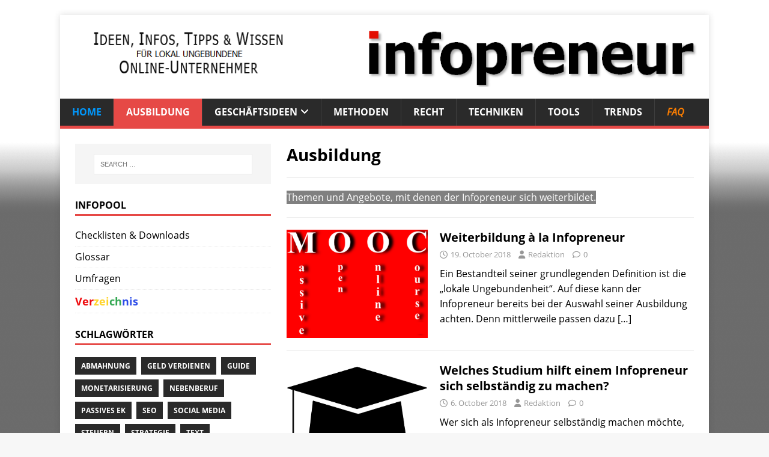

--- FILE ---
content_type: text/html; charset=UTF-8
request_url: https://www.infopreneur.de/thema/ausbildung
body_size: 10323
content:
<!DOCTYPE html>
<html class="no-js" lang="de-DE">
<head><style>img.lazy{min-height:1px}</style><link href="https://www.infopreneur.de/wp-content/plugins/w3-total-cache/pub/js/lazyload.min.js" as="script">
<meta charset="UTF-8">
<meta name="viewport" content="width=device-width, initial-scale=1.0">
<link rel="profile" href="http://gmpg.org/xfn/11" />
<meta name='robots' content='index, follow, max-image-preview:large, max-snippet:-1, max-video-preview:-1' />

	<!-- This site is optimized with the Yoast SEO plugin v26.4 - https://yoast.com/wordpress/plugins/seo/ -->
	<title>Ausbildung Archive &#8211; infopreneur</title>
	<meta name="description" content="Themen und Angebote, mit denen sich der Infopreneur weiterbildet." />
	<link rel="canonical" href="https://www.infopreneur.de/thema/ausbildung" />
	<meta property="og:locale" content="de_DE" />
	<meta property="og:type" content="article" />
	<meta property="og:title" content="Ausbildung Archive &#8211; infopreneur" />
	<meta property="og:description" content="Themen und Angebote, mit denen sich der Infopreneur weiterbildet." />
	<meta property="og:url" content="https://www.infopreneur.de/thema/ausbildung" />
	<meta property="og:site_name" content="infopreneur" />
	<meta name="twitter:card" content="summary_large_image" />
	<script type="application/ld+json" class="yoast-schema-graph">{"@context":"https://schema.org","@graph":[{"@type":"CollectionPage","@id":"https://www.infopreneur.de/thema/ausbildung","url":"https://www.infopreneur.de/thema/ausbildung","name":"Ausbildung Archive &#8211; infopreneur","isPartOf":{"@id":"https://www.infopreneur.de/#website"},"primaryImageOfPage":{"@id":"https://www.infopreneur.de/thema/ausbildung#primaryimage"},"image":{"@id":"https://www.infopreneur.de/thema/ausbildung#primaryimage"},"thumbnailUrl":"https://www.infopreneur.de/wp-content/uploads/mooc.png","description":"Themen und Angebote, mit denen sich der Infopreneur weiterbildet.","breadcrumb":{"@id":"https://www.infopreneur.de/thema/ausbildung#breadcrumb"},"inLanguage":"de-DE"},{"@type":"ImageObject","inLanguage":"de-DE","@id":"https://www.infopreneur.de/thema/ausbildung#primaryimage","url":"https://www.infopreneur.de/wp-content/uploads/mooc.png","contentUrl":"https://www.infopreneur.de/wp-content/uploads/mooc.png","width":321,"height":245,"caption":"mooc"},{"@type":"BreadcrumbList","@id":"https://www.infopreneur.de/thema/ausbildung#breadcrumb","itemListElement":[{"@type":"ListItem","position":1,"name":"Home","item":"https://www.infopreneur.de/"},{"@type":"ListItem","position":2,"name":"Ausbildung"}]},{"@type":"WebSite","@id":"https://www.infopreneur.de/#website","url":"https://www.infopreneur.de/","name":"infopreneur","description":"Ideen, Infos, Tipps &amp; Wissen für lokal ungebundene Online-Unternehmer","publisher":{"@id":"https://www.infopreneur.de/#/schema/person/bf48536ee35eab78e953341457a5f904"},"potentialAction":[{"@type":"SearchAction","target":{"@type":"EntryPoint","urlTemplate":"https://www.infopreneur.de/?s={search_term_string}"},"query-input":{"@type":"PropertyValueSpecification","valueRequired":true,"valueName":"search_term_string"}}],"inLanguage":"de-DE"},{"@type":["Person","Organization"],"@id":"https://www.infopreneur.de/#/schema/person/bf48536ee35eab78e953341457a5f904","name":"Redaktion","image":{"@type":"ImageObject","inLanguage":"de-DE","@id":"https://www.infopreneur.de/#/schema/person/image/","url":"https://www.infopreneur.de/wp-content/uploads/iplulogo.png","contentUrl":"https://www.infopreneur.de/wp-content/uploads/iplulogo.png","width":1079,"height":103,"caption":"Redaktion"},"logo":{"@id":"https://www.infopreneur.de/#/schema/person/image/"}}]}</script>
	<!-- / Yoast SEO plugin. -->


<link rel='dns-prefetch' href='//code.responsivevoice.org' />
<link rel="alternate" type="application/rss+xml" title="infopreneur &raquo; Feed" href="https://www.infopreneur.de/feed" />
<link rel="alternate" type="application/rss+xml" title="infopreneur &raquo; Comments Feed" href="https://www.infopreneur.de/comments/feed" />
<link rel="alternate" type="application/rss+xml" title="infopreneur &raquo; Ausbildung Category Feed" href="https://www.infopreneur.de/thema/ausbildung/feed" />
<style id='wp-img-auto-sizes-contain-inline-css' type='text/css'>
img:is([sizes=auto i],[sizes^="auto," i]){contain-intrinsic-size:3000px 1500px}
/*# sourceURL=wp-img-auto-sizes-contain-inline-css */
</style>
<link rel='stylesheet' id='q-a-plus-css' href='https://www.infopreneur.de/wp-content/plugins/q-and-a/css/q-a-plus.css?ver=1.0.6.2' type='text/css' media='screen' />
<style id='wp-block-library-inline-css' type='text/css'>
:root{--wp-block-synced-color:#7a00df;--wp-block-synced-color--rgb:122,0,223;--wp-bound-block-color:var(--wp-block-synced-color);--wp-editor-canvas-background:#ddd;--wp-admin-theme-color:#007cba;--wp-admin-theme-color--rgb:0,124,186;--wp-admin-theme-color-darker-10:#006ba1;--wp-admin-theme-color-darker-10--rgb:0,107,160.5;--wp-admin-theme-color-darker-20:#005a87;--wp-admin-theme-color-darker-20--rgb:0,90,135;--wp-admin-border-width-focus:2px}@media (min-resolution:192dpi){:root{--wp-admin-border-width-focus:1.5px}}.wp-element-button{cursor:pointer}:root .has-very-light-gray-background-color{background-color:#eee}:root .has-very-dark-gray-background-color{background-color:#313131}:root .has-very-light-gray-color{color:#eee}:root .has-very-dark-gray-color{color:#313131}:root .has-vivid-green-cyan-to-vivid-cyan-blue-gradient-background{background:linear-gradient(135deg,#00d084,#0693e3)}:root .has-purple-crush-gradient-background{background:linear-gradient(135deg,#34e2e4,#4721fb 50%,#ab1dfe)}:root .has-hazy-dawn-gradient-background{background:linear-gradient(135deg,#faaca8,#dad0ec)}:root .has-subdued-olive-gradient-background{background:linear-gradient(135deg,#fafae1,#67a671)}:root .has-atomic-cream-gradient-background{background:linear-gradient(135deg,#fdd79a,#004a59)}:root .has-nightshade-gradient-background{background:linear-gradient(135deg,#330968,#31cdcf)}:root .has-midnight-gradient-background{background:linear-gradient(135deg,#020381,#2874fc)}:root{--wp--preset--font-size--normal:16px;--wp--preset--font-size--huge:42px}.has-regular-font-size{font-size:1em}.has-larger-font-size{font-size:2.625em}.has-normal-font-size{font-size:var(--wp--preset--font-size--normal)}.has-huge-font-size{font-size:var(--wp--preset--font-size--huge)}.has-text-align-center{text-align:center}.has-text-align-left{text-align:left}.has-text-align-right{text-align:right}.has-fit-text{white-space:nowrap!important}#end-resizable-editor-section{display:none}.aligncenter{clear:both}.items-justified-left{justify-content:flex-start}.items-justified-center{justify-content:center}.items-justified-right{justify-content:flex-end}.items-justified-space-between{justify-content:space-between}.screen-reader-text{border:0;clip-path:inset(50%);height:1px;margin:-1px;overflow:hidden;padding:0;position:absolute;width:1px;word-wrap:normal!important}.screen-reader-text:focus{background-color:#ddd;clip-path:none;color:#444;display:block;font-size:1em;height:auto;left:5px;line-height:normal;padding:15px 23px 14px;text-decoration:none;top:5px;width:auto;z-index:100000}html :where(.has-border-color){border-style:solid}html :where([style*=border-top-color]){border-top-style:solid}html :where([style*=border-right-color]){border-right-style:solid}html :where([style*=border-bottom-color]){border-bottom-style:solid}html :where([style*=border-left-color]){border-left-style:solid}html :where([style*=border-width]){border-style:solid}html :where([style*=border-top-width]){border-top-style:solid}html :where([style*=border-right-width]){border-right-style:solid}html :where([style*=border-bottom-width]){border-bottom-style:solid}html :where([style*=border-left-width]){border-left-style:solid}html :where(img[class*=wp-image-]){height:auto;max-width:100%}:where(figure){margin:0 0 1em}html :where(.is-position-sticky){--wp-admin--admin-bar--position-offset:var(--wp-admin--admin-bar--height,0px)}@media screen and (max-width:600px){html :where(.is-position-sticky){--wp-admin--admin-bar--position-offset:0px}}

/*# sourceURL=wp-block-library-inline-css */
</style><style id='global-styles-inline-css' type='text/css'>
:root{--wp--preset--aspect-ratio--square: 1;--wp--preset--aspect-ratio--4-3: 4/3;--wp--preset--aspect-ratio--3-4: 3/4;--wp--preset--aspect-ratio--3-2: 3/2;--wp--preset--aspect-ratio--2-3: 2/3;--wp--preset--aspect-ratio--16-9: 16/9;--wp--preset--aspect-ratio--9-16: 9/16;--wp--preset--color--black: #000000;--wp--preset--color--cyan-bluish-gray: #abb8c3;--wp--preset--color--white: #ffffff;--wp--preset--color--pale-pink: #f78da7;--wp--preset--color--vivid-red: #cf2e2e;--wp--preset--color--luminous-vivid-orange: #ff6900;--wp--preset--color--luminous-vivid-amber: #fcb900;--wp--preset--color--light-green-cyan: #7bdcb5;--wp--preset--color--vivid-green-cyan: #00d084;--wp--preset--color--pale-cyan-blue: #8ed1fc;--wp--preset--color--vivid-cyan-blue: #0693e3;--wp--preset--color--vivid-purple: #9b51e0;--wp--preset--gradient--vivid-cyan-blue-to-vivid-purple: linear-gradient(135deg,rgb(6,147,227) 0%,rgb(155,81,224) 100%);--wp--preset--gradient--light-green-cyan-to-vivid-green-cyan: linear-gradient(135deg,rgb(122,220,180) 0%,rgb(0,208,130) 100%);--wp--preset--gradient--luminous-vivid-amber-to-luminous-vivid-orange: linear-gradient(135deg,rgb(252,185,0) 0%,rgb(255,105,0) 100%);--wp--preset--gradient--luminous-vivid-orange-to-vivid-red: linear-gradient(135deg,rgb(255,105,0) 0%,rgb(207,46,46) 100%);--wp--preset--gradient--very-light-gray-to-cyan-bluish-gray: linear-gradient(135deg,rgb(238,238,238) 0%,rgb(169,184,195) 100%);--wp--preset--gradient--cool-to-warm-spectrum: linear-gradient(135deg,rgb(74,234,220) 0%,rgb(151,120,209) 20%,rgb(207,42,186) 40%,rgb(238,44,130) 60%,rgb(251,105,98) 80%,rgb(254,248,76) 100%);--wp--preset--gradient--blush-light-purple: linear-gradient(135deg,rgb(255,206,236) 0%,rgb(152,150,240) 100%);--wp--preset--gradient--blush-bordeaux: linear-gradient(135deg,rgb(254,205,165) 0%,rgb(254,45,45) 50%,rgb(107,0,62) 100%);--wp--preset--gradient--luminous-dusk: linear-gradient(135deg,rgb(255,203,112) 0%,rgb(199,81,192) 50%,rgb(65,88,208) 100%);--wp--preset--gradient--pale-ocean: linear-gradient(135deg,rgb(255,245,203) 0%,rgb(182,227,212) 50%,rgb(51,167,181) 100%);--wp--preset--gradient--electric-grass: linear-gradient(135deg,rgb(202,248,128) 0%,rgb(113,206,126) 100%);--wp--preset--gradient--midnight: linear-gradient(135deg,rgb(2,3,129) 0%,rgb(40,116,252) 100%);--wp--preset--font-size--small: 13px;--wp--preset--font-size--medium: 20px;--wp--preset--font-size--large: 36px;--wp--preset--font-size--x-large: 42px;--wp--preset--spacing--20: 0.44rem;--wp--preset--spacing--30: 0.67rem;--wp--preset--spacing--40: 1rem;--wp--preset--spacing--50: 1.5rem;--wp--preset--spacing--60: 2.25rem;--wp--preset--spacing--70: 3.38rem;--wp--preset--spacing--80: 5.06rem;--wp--preset--shadow--natural: 6px 6px 9px rgba(0, 0, 0, 0.2);--wp--preset--shadow--deep: 12px 12px 50px rgba(0, 0, 0, 0.4);--wp--preset--shadow--sharp: 6px 6px 0px rgba(0, 0, 0, 0.2);--wp--preset--shadow--outlined: 6px 6px 0px -3px rgb(255, 255, 255), 6px 6px rgb(0, 0, 0);--wp--preset--shadow--crisp: 6px 6px 0px rgb(0, 0, 0);}:where(.is-layout-flex){gap: 0.5em;}:where(.is-layout-grid){gap: 0.5em;}body .is-layout-flex{display: flex;}.is-layout-flex{flex-wrap: wrap;align-items: center;}.is-layout-flex > :is(*, div){margin: 0;}body .is-layout-grid{display: grid;}.is-layout-grid > :is(*, div){margin: 0;}:where(.wp-block-columns.is-layout-flex){gap: 2em;}:where(.wp-block-columns.is-layout-grid){gap: 2em;}:where(.wp-block-post-template.is-layout-flex){gap: 1.25em;}:where(.wp-block-post-template.is-layout-grid){gap: 1.25em;}.has-black-color{color: var(--wp--preset--color--black) !important;}.has-cyan-bluish-gray-color{color: var(--wp--preset--color--cyan-bluish-gray) !important;}.has-white-color{color: var(--wp--preset--color--white) !important;}.has-pale-pink-color{color: var(--wp--preset--color--pale-pink) !important;}.has-vivid-red-color{color: var(--wp--preset--color--vivid-red) !important;}.has-luminous-vivid-orange-color{color: var(--wp--preset--color--luminous-vivid-orange) !important;}.has-luminous-vivid-amber-color{color: var(--wp--preset--color--luminous-vivid-amber) !important;}.has-light-green-cyan-color{color: var(--wp--preset--color--light-green-cyan) !important;}.has-vivid-green-cyan-color{color: var(--wp--preset--color--vivid-green-cyan) !important;}.has-pale-cyan-blue-color{color: var(--wp--preset--color--pale-cyan-blue) !important;}.has-vivid-cyan-blue-color{color: var(--wp--preset--color--vivid-cyan-blue) !important;}.has-vivid-purple-color{color: var(--wp--preset--color--vivid-purple) !important;}.has-black-background-color{background-color: var(--wp--preset--color--black) !important;}.has-cyan-bluish-gray-background-color{background-color: var(--wp--preset--color--cyan-bluish-gray) !important;}.has-white-background-color{background-color: var(--wp--preset--color--white) !important;}.has-pale-pink-background-color{background-color: var(--wp--preset--color--pale-pink) !important;}.has-vivid-red-background-color{background-color: var(--wp--preset--color--vivid-red) !important;}.has-luminous-vivid-orange-background-color{background-color: var(--wp--preset--color--luminous-vivid-orange) !important;}.has-luminous-vivid-amber-background-color{background-color: var(--wp--preset--color--luminous-vivid-amber) !important;}.has-light-green-cyan-background-color{background-color: var(--wp--preset--color--light-green-cyan) !important;}.has-vivid-green-cyan-background-color{background-color: var(--wp--preset--color--vivid-green-cyan) !important;}.has-pale-cyan-blue-background-color{background-color: var(--wp--preset--color--pale-cyan-blue) !important;}.has-vivid-cyan-blue-background-color{background-color: var(--wp--preset--color--vivid-cyan-blue) !important;}.has-vivid-purple-background-color{background-color: var(--wp--preset--color--vivid-purple) !important;}.has-black-border-color{border-color: var(--wp--preset--color--black) !important;}.has-cyan-bluish-gray-border-color{border-color: var(--wp--preset--color--cyan-bluish-gray) !important;}.has-white-border-color{border-color: var(--wp--preset--color--white) !important;}.has-pale-pink-border-color{border-color: var(--wp--preset--color--pale-pink) !important;}.has-vivid-red-border-color{border-color: var(--wp--preset--color--vivid-red) !important;}.has-luminous-vivid-orange-border-color{border-color: var(--wp--preset--color--luminous-vivid-orange) !important;}.has-luminous-vivid-amber-border-color{border-color: var(--wp--preset--color--luminous-vivid-amber) !important;}.has-light-green-cyan-border-color{border-color: var(--wp--preset--color--light-green-cyan) !important;}.has-vivid-green-cyan-border-color{border-color: var(--wp--preset--color--vivid-green-cyan) !important;}.has-pale-cyan-blue-border-color{border-color: var(--wp--preset--color--pale-cyan-blue) !important;}.has-vivid-cyan-blue-border-color{border-color: var(--wp--preset--color--vivid-cyan-blue) !important;}.has-vivid-purple-border-color{border-color: var(--wp--preset--color--vivid-purple) !important;}.has-vivid-cyan-blue-to-vivid-purple-gradient-background{background: var(--wp--preset--gradient--vivid-cyan-blue-to-vivid-purple) !important;}.has-light-green-cyan-to-vivid-green-cyan-gradient-background{background: var(--wp--preset--gradient--light-green-cyan-to-vivid-green-cyan) !important;}.has-luminous-vivid-amber-to-luminous-vivid-orange-gradient-background{background: var(--wp--preset--gradient--luminous-vivid-amber-to-luminous-vivid-orange) !important;}.has-luminous-vivid-orange-to-vivid-red-gradient-background{background: var(--wp--preset--gradient--luminous-vivid-orange-to-vivid-red) !important;}.has-very-light-gray-to-cyan-bluish-gray-gradient-background{background: var(--wp--preset--gradient--very-light-gray-to-cyan-bluish-gray) !important;}.has-cool-to-warm-spectrum-gradient-background{background: var(--wp--preset--gradient--cool-to-warm-spectrum) !important;}.has-blush-light-purple-gradient-background{background: var(--wp--preset--gradient--blush-light-purple) !important;}.has-blush-bordeaux-gradient-background{background: var(--wp--preset--gradient--blush-bordeaux) !important;}.has-luminous-dusk-gradient-background{background: var(--wp--preset--gradient--luminous-dusk) !important;}.has-pale-ocean-gradient-background{background: var(--wp--preset--gradient--pale-ocean) !important;}.has-electric-grass-gradient-background{background: var(--wp--preset--gradient--electric-grass) !important;}.has-midnight-gradient-background{background: var(--wp--preset--gradient--midnight) !important;}.has-small-font-size{font-size: var(--wp--preset--font-size--small) !important;}.has-medium-font-size{font-size: var(--wp--preset--font-size--medium) !important;}.has-large-font-size{font-size: var(--wp--preset--font-size--large) !important;}.has-x-large-font-size{font-size: var(--wp--preset--font-size--x-large) !important;}
/*# sourceURL=global-styles-inline-css */
</style>

<style id='classic-theme-styles-inline-css' type='text/css'>
/*! This file is auto-generated */
.wp-block-button__link{color:#fff;background-color:#32373c;border-radius:9999px;box-shadow:none;text-decoration:none;padding:calc(.667em + 2px) calc(1.333em + 2px);font-size:1.125em}.wp-block-file__button{background:#32373c;color:#fff;text-decoration:none}
/*# sourceURL=/wp-includes/css/classic-themes.min.css */
</style>
<link rel='stylesheet' id='contact-form-7-css' href='https://www.infopreneur.de/wp-content/plugins/contact-form-7/includes/css/styles.css?ver=6.1.3' type='text/css' media='all' />
<link rel='stylesheet' id='rv-style-css' href='https://www.infopreneur.de/wp-content/plugins/responsivevoice-text-to-speech/includes/css/responsivevoice.css?ver=6.9' type='text/css' media='all' />
<link rel='stylesheet' id='wp-polls-css' href='https://www.infopreneur.de/wp-content/plugins/wp-polls/polls-css.css?ver=2.77.3' type='text/css' media='all' />
<style id='wp-polls-inline-css' type='text/css'>
.wp-polls .pollbar {
	margin: 1px;
	font-size: 6px;
	line-height: 8px;
	height: 8px;
	background-image: url('https://www.infopreneur.de/wp-content/plugins/wp-polls/images/default/pollbg.gif');
	border: 1px solid #c8c8c8;
}

/*# sourceURL=wp-polls-inline-css */
</style>
<link rel='stylesheet' id='parent-stylesheet-css' href='https://www.infopreneur.de/wp-content/themes/mh-magazine-lite/style.css?ver=6.9' type='text/css' media='all' />
<link rel='stylesheet' id='child-stylesheet-css' href='https://www.infopreneur.de/wp-content/themes/mh-magazine-lite-child/style.css?ver=6.9' type='text/css' media='all' />

<link rel='stylesheet' id='mh-magazine-lite-css' href='https://www.infopreneur.de/wp-content/themes/mh-magazine-lite-child/style.css?ver=2.10.0' type='text/css' media='all' />
<link rel='stylesheet' id='mh-font-awesome-css' href='https://www.infopreneur.de/wp-content/themes/mh-magazine-lite/includes/font-awesome.min.css' type='text/css' media='all' />
<link rel='stylesheet' id='wpgdprc-front-css-css' href='https://www.infopreneur.de/wp-content/plugins/wp-gdpr-compliance/Assets/css/front.css?ver=1682181403' type='text/css' media='all' />
<style id='wpgdprc-front-css-inline-css' type='text/css'>
:root{--wp-gdpr--bar--background-color: #000000;--wp-gdpr--bar--color: #ffffff;--wp-gdpr--button--background-color: #000000;--wp-gdpr--button--background-color--darken: #000000;--wp-gdpr--button--color: #ffffff;}
/*# sourceURL=wpgdprc-front-css-inline-css */
</style>
<script type="text/javascript" src="https://www.infopreneur.de/wp-includes/js/jquery/jquery.min.js?ver=3.7.1" id="jquery-core-js"></script>
<script type="text/javascript" src="https://www.infopreneur.de/wp-includes/js/jquery/jquery-migrate.min.js?ver=3.4.1" id="jquery-migrate-js"></script>
<script type="text/javascript" src="https://code.responsivevoice.org/responsivevoice.js" id="responsive-voice-js"></script>
<script type="text/javascript" id="mh-scripts-js-extra">
/* <![CDATA[ */
var mh_magazine = {"text":{"toggle_menu":"Men\u00fc umschalten"}};
//# sourceURL=mh-scripts-js-extra
/* ]]> */
</script>
<script type="text/javascript" src="https://www.infopreneur.de/wp-content/themes/mh-magazine-lite/js/scripts.js?ver=2.10.0" id="mh-scripts-js"></script>
<script type="text/javascript" id="wpgdprc-front-js-js-extra">
/* <![CDATA[ */
var wpgdprcFront = {"ajaxUrl":"https://www.infopreneur.de/wp-admin/admin-ajax.php","ajaxNonce":"4083f22c64","ajaxArg":"security","pluginPrefix":"wpgdprc","blogId":"1","isMultiSite":"","locale":"de_DE","showSignUpModal":"","showFormModal":"","cookieName":"wpgdprc-consent","consentVersion":"","path":"/","prefix":"wpgdprc"};
//# sourceURL=wpgdprc-front-js-js-extra
/* ]]> */
</script>
<script type="text/javascript" src="https://www.infopreneur.de/wp-content/plugins/wp-gdpr-compliance/Assets/js/front.min.js?ver=1682181403" id="wpgdprc-front-js-js"></script>
<link rel="https://api.w.org/" href="https://www.infopreneur.de/wp-json/" /><link rel="alternate" title="JSON" type="application/json" href="https://www.infopreneur.de/wp-json/wp/v2/categories/30" /><link rel="EditURI" type="application/rsd+xml" title="RSD" href="https://www.infopreneur.de/xmlrpc.php?rsd" />
<meta name="generator" content="WordPress 6.9" />
<!-- Q & A -->
		<noscript><link rel="stylesheet" type="text/css" href="https://www.infopreneur.de/wp-content/plugins/q-and-a/css/q-a-plus-noscript.css?ver=1.0.6.2" /></noscript><!-- Q & A --><!--[if lt IE 9]>
<script src="https://www.infopreneur.de/wp-content/themes/mh-magazine-lite/js/css3-mediaqueries.js"></script>
<![endif]-->
<!-- All in one Favicon 4.8 --><link rel="shortcut icon" href="https://www.infopreneur.de/wp-content/uploads/www.infopreneur.de_-1.gif" />
<link rel="icon" href="https://www.infopreneur.de/wp-content/uploads/www.infopreneur.de_-2.gif" type="image/gif"/>
<link rel="icon" href="https://www.infopreneur.de/wp-content/uploads/www.infopreneur.de_-3.gif" type="image/png"/>
<link rel="apple-touch-icon" href="https://www.infopreneur.de/wp-content/uploads/www.infopreneur.de_-4.gif" />
<style type="text/css" id="custom-background-css">
body.custom-background { background-image: url("https://www.infopreneur.de/wp-content/uploads/2012/01/background1.png"); background-position: left top; background-size: contain; background-repeat: repeat; background-attachment: fixed; }
</style>
	<link rel="icon" href="https://www.infopreneur.de/wp-content/uploads/2015/08/ip.gif" sizes="32x32" />
<link rel="icon" href="https://www.infopreneur.de/wp-content/uploads/2015/08/ip.gif" sizes="192x192" />
<link rel="apple-touch-icon" href="https://www.infopreneur.de/wp-content/uploads/2015/08/ip.gif" />
<meta name="msapplication-TileImage" content="https://www.infopreneur.de/wp-content/uploads/2015/08/ip.gif" />
		<style type="text/css" id="wp-custom-css">
			/*
Füge deinen eigenen CSS-Code nach diesem Kommentar hinter dem abschließenden Schrägstrich ein. 

Klicke auf das Hilfe-Symbol oben, um mehr zu erfahren.
*/
/* open-sans-regular - latin */
@font-face {
  font-family: 'Open Sans';
  font-style: normal;
  font-weight: 400;
  src: url('../fonts/open-sans-v15-latin-regular.eot'); /* IE9 Compat Modes */
  src: local('Open Sans Regular'), local('OpenSans-Regular'),
       url('../fonts/open-sans-v15-latin-regular.eot?#iefix') format('embedded-opentype'), /* IE6-IE8 */
       url('../fonts/open-sans-v15-latin-regular.woff2') format('woff2'), /* Super Modern Browsers */
       url('../fonts/open-sans-v15-latin-regular.woff') format('woff'), /* Modern Browsers */
       url('../fonts/open-sans-v15-latin-regular.ttf') format('truetype'), /* Safari, Android, iOS */
       url('../fonts/open-sans-v15-latin-regular.svg#OpenSans') format('svg'); /* Legacy iOS */
}
/* open-sans-italic - latin */
@font-face {
  font-family: 'Open Sans';
  font-style: italic;
  font-weight: 400;
  src: url('../fonts/open-sans-v15-latin-italic.eot'); /* IE9 Compat Modes */
  src: local('Open Sans Italic'), local('OpenSans-Italic'),
       url('../fonts/open-sans-v15-latin-italic.eot?#iefix') format('embedded-opentype'), /* IE6-IE8 */
       url('../fonts/open-sans-v15-latin-italic.woff2') format('woff2'), /* Super Modern Browsers */
       url('../fonts/open-sans-v15-latin-italic.woff') format('woff'), /* Modern Browsers */
       url('../fonts/open-sans-v15-latin-italic.ttf') format('truetype'), /* Safari, Android, iOS */
       url('../fonts/open-sans-v15-latin-italic.svg#OpenSans') format('svg'); /* Legacy iOS */
}
/* open-sans-600 - latin */
@font-face {
  font-family: 'Open Sans';
  font-style: normal;
  font-weight: 600;
  src: url('../fonts/open-sans-v15-latin-600.eot'); /* IE9 Compat Modes */
  src: local('Open Sans SemiBold'), local('OpenSans-SemiBold'),
       url('../fonts/open-sans-v15-latin-600.eot?#iefix') format('embedded-opentype'), /* IE6-IE8 */
       url('../fonts/open-sans-v15-latin-600.woff2') format('woff2'), /* Super Modern Browsers */
       url('../fonts/open-sans-v15-latin-600.woff') format('woff'), /* Modern Browsers */
       url('../fonts/open-sans-v15-latin-600.ttf') format('truetype'), /* Safari, Android, iOS */
       url('../fonts/open-sans-v15-latin-600.svg#OpenSans') format('svg'); /* Legacy iOS */
}
/* open-sans-700 - latin */
@font-face {
  font-family: 'Open Sans';
  font-style: normal;
  font-weight: 700;
  src: url('../fonts/open-sans-v15-latin-700.eot'); /* IE9 Compat Modes */
  src: local('Open Sans Bold'), local('OpenSans-Bold'),
       url('../fonts/open-sans-v15-latin-700.eot?#iefix') format('embedded-opentype'), /* IE6-IE8 */
       url('../fonts/open-sans-v15-latin-700.woff2') format('woff2'), /* Super Modern Browsers */
       url('../fonts/open-sans-v15-latin-700.woff') format('woff'), /* Modern Browsers */
       url('../fonts/open-sans-v15-latin-700.ttf') format('truetype'), /* Safari, Android, iOS */
       url('../fonts/open-sans-v15-latin-700.svg#OpenSans') format('svg'); /* Legacy iOS */
}

body {
	font-size: 16px;
}

blockquote {
	font-size: 16px;
}



/* Mit den folgenden beiden kann ich die einzelnen Artikel erreichen: 

.entry-content {
	font-size: px;
}

.entry-meta {
	font-size: px;
}
*/		</style>
		</head>
<body id="mh-mobile" class="archive category category-ausbildung category-30 custom-background wp-custom-logo wp-theme-mh-magazine-lite wp-child-theme-mh-magazine-lite-child mh-left-sb" itemscope="itemscope" itemtype="https://schema.org/WebPage">
<div class="mh-container mh-container-outer">
<div class="mh-header-mobile-nav mh-clearfix"></div>
<header class="mh-header" itemscope="itemscope" itemtype="https://schema.org/WPHeader">
	<div class="mh-container mh-container-inner mh-row mh-clearfix">
		<div class="mh-custom-header mh-clearfix">
<div class="mh-site-identity">
<div class="mh-site-logo" role="banner" itemscope="itemscope" itemtype="https://schema.org/Brand">
<a href="https://www.infopreneur.de/" class="custom-logo-link" rel="home"><img width="1079" height="103" src="data:image/svg+xml,%3Csvg%20xmlns='http://www.w3.org/2000/svg'%20viewBox='0%200%201079%20103'%3E%3C/svg%3E" data-src="https://www.infopreneur.de/wp-content/uploads/iplulogo.png" class="custom-logo lazy" alt="iplogo" decoding="async" fetchpriority="high" data-srcset="https://www.infopreneur.de/wp-content/uploads/iplulogo.png 1079w, https://www.infopreneur.de/wp-content/uploads/iplulogo-300x29.png 300w, https://www.infopreneur.de/wp-content/uploads/iplulogo-768x73.png 768w, https://www.infopreneur.de/wp-content/uploads/iplulogo-1024x98.png 1024w" data-sizes="(max-width: 1079px) 100vw, 1079px" /></a></div>
</div>
</div>
	</div>
	<div class="mh-main-nav-wrap">
		<nav class="mh-navigation mh-main-nav mh-container mh-container-inner mh-clearfix" itemscope="itemscope" itemtype="https://schema.org/SiteNavigationElement">
			<div class="menu-menue2-container"><ul id="menu-menue2" class="menu"><li id="menu-item-1033" class="menu-item menu-item-type-custom menu-item-object-custom menu-item-home menu-item-1033"><a href="https://www.infopreneur.de/"><font color=#0099ff>Home  </font></a></li>
<li id="menu-item-1042" class="menu-item menu-item-type-taxonomy menu-item-object-category current-menu-item menu-item-1042"><a href="https://www.infopreneur.de/thema/ausbildung" aria-current="page">Ausbildung</a></li>
<li id="menu-item-1037" class="menu-item menu-item-type-taxonomy menu-item-object-category menu-item-has-children menu-item-1037"><a href="https://www.infopreneur.de/thema/geschaeftsideen">Geschäftsideen</a>
<ul class="sub-menu">
	<li id="menu-item-4543" class="menu-item menu-item-type-taxonomy menu-item-object-category menu-item-4543"><a href="https://www.infopreneur.de/thema/geschaeftsideen-mit-domain">Mit-Domain</a></li>
	<li id="menu-item-1039" class="menu-item menu-item-type-taxonomy menu-item-object-category menu-item-1039"><a href="https://www.infopreneur.de/thema/geschaeftsideen-ohne-domain">Ohne-Domain</a></li>
</ul>
</li>
<li id="menu-item-1036" class="menu-item menu-item-type-taxonomy menu-item-object-category menu-item-1036"><a href="https://www.infopreneur.de/thema/methoden">Methoden</a></li>
<li id="menu-item-1045" class="menu-item menu-item-type-taxonomy menu-item-object-category menu-item-1045"><a href="https://www.infopreneur.de/thema/recht">Recht</a></li>
<li id="menu-item-1079" class="menu-item menu-item-type-taxonomy menu-item-object-category menu-item-1079"><a href="https://www.infopreneur.de/thema/techniken">Techniken</a></li>
<li id="menu-item-1035" class="menu-item menu-item-type-taxonomy menu-item-object-category menu-item-1035"><a href="https://www.infopreneur.de/thema/tools">Tools</a></li>
<li id="menu-item-1034" class="menu-item menu-item-type-taxonomy menu-item-object-category menu-item-1034"><a href="https://www.infopreneur.de/thema/trends">Trends</a></li>
<li id="menu-item-1046" class="menu-item menu-item-type-post_type menu-item-object-page menu-item-1046"><a href="https://www.infopreneur.de/faq"><I><font color=#FF7F00>Faq</font></I></a></li>
</ul></div>		</nav>
	</div>
</header><div class="mh-wrapper mh-clearfix">
	<div id="main-content" class="mh-loop mh-content" role="main">			<header class="page-header"><h1 class="page-title">Ausbildung</h1><div class="entry-content mh-loop-description"><p><span style="background-color: #808080; color: #ffffff;">Themen und Angebote, mit denen der Infopreneur sich weiterbildet.</span></p>
</div>			</header><article class="mh-loop-item mh-clearfix post-3846 post type-post status-publish format-standard has-post-thumbnail hentry category-ausbildung">
	<figure class="mh-loop-thumb">
		<a href="https://www.infopreneur.de/ausbildung/mooc"><img width="321" height="245" src="data:image/svg+xml,%3Csvg%20xmlns='http://www.w3.org/2000/svg'%20viewBox='0%200%20321%20245'%3E%3C/svg%3E" data-src="https://www.infopreneur.de/wp-content/uploads/mooc-321x245.png" class="attachment-mh-magazine-lite-medium size-mh-magazine-lite-medium wp-post-image lazy" alt="mooc" decoding="async" data-srcset="https://www.infopreneur.de/wp-content/uploads/mooc.png 321w, https://www.infopreneur.de/wp-content/uploads/mooc-300x229.png 300w, https://www.infopreneur.de/wp-content/uploads/mooc-80x60.png 80w" data-sizes="(max-width: 321px) 100vw, 321px" />		</a>
	</figure>
	<div class="mh-loop-content mh-clearfix">
		<header class="mh-loop-header">
			<h3 class="entry-title mh-loop-title">
				<a href="https://www.infopreneur.de/ausbildung/mooc" rel="bookmark">
					Weiterbildung à la Infopreneur				</a>
			</h3>
			<div class="mh-meta mh-loop-meta">
				<span class="mh-meta-date updated"><i class="far fa-clock"></i>19. October 2018</span>
<span class="mh-meta-author author vcard"><i class="fa fa-user"></i><a class="fn" href="https://www.infopreneur.de/author/ipadmin">Redaktion</a></span>
<span class="mh-meta-comments"><i class="far fa-comment"></i><a class="mh-comment-count-link" href="https://www.infopreneur.de/ausbildung/mooc#mh-comments">0</a></span>
			</div>
		</header>
		<div class="mh-loop-excerpt">
			<div class="mh-excerpt"><p>Ein Bestandteil seiner grundlegenden Definition ist die „lokale Ungebundenheit“. Auf diese kann der Infopreneur bereits bei der Auswahl seiner Ausbildung achten. Denn mittlerweile passen dazu <a class="mh-excerpt-more" href="https://www.infopreneur.de/ausbildung/mooc" title="Weiterbildung à la Infopreneur">[&#8230;]</a></p>
</div>		</div>
	</div>
</article><article class="mh-loop-item mh-clearfix post-3761 post type-post status-publish format-standard has-post-thumbnail hentry category-ausbildung">
	<figure class="mh-loop-thumb">
		<a href="https://www.infopreneur.de/ausbildung/welches-studium-hilft-einem-infopreneur-sich-selbstaendig-zu-machen"><img width="320" height="245" src="data:image/svg+xml,%3Csvg%20xmlns='http://www.w3.org/2000/svg'%20viewBox='0%200%20320%20245'%3E%3C/svg%3E" data-src="https://www.infopreneur.de/wp-content/uploads/Studium-320x245.png" class="attachment-mh-magazine-lite-medium size-mh-magazine-lite-medium wp-post-image lazy" alt="" decoding="async" data-srcset="https://www.infopreneur.de/wp-content/uploads/Studium.png 320w, https://www.infopreneur.de/wp-content/uploads/Studium-300x230.png 300w, https://www.infopreneur.de/wp-content/uploads/Studium-80x60.png 80w" data-sizes="(max-width: 320px) 100vw, 320px" />		</a>
	</figure>
	<div class="mh-loop-content mh-clearfix">
		<header class="mh-loop-header">
			<h3 class="entry-title mh-loop-title">
				<a href="https://www.infopreneur.de/ausbildung/welches-studium-hilft-einem-infopreneur-sich-selbstaendig-zu-machen" rel="bookmark">
					Welches Studium hilft einem Infopreneur sich selbständig zu machen?				</a>
			</h3>
			<div class="mh-meta mh-loop-meta">
				<span class="mh-meta-date updated"><i class="far fa-clock"></i>6. October 2018</span>
<span class="mh-meta-author author vcard"><i class="fa fa-user"></i><a class="fn" href="https://www.infopreneur.de/author/ipadmin">Redaktion</a></span>
<span class="mh-meta-comments"><i class="far fa-comment"></i><a class="mh-comment-count-link" href="https://www.infopreneur.de/ausbildung/welches-studium-hilft-einem-infopreneur-sich-selbstaendig-zu-machen#mh-comments">0</a></span>
			</div>
		</header>
		<div class="mh-loop-excerpt">
			<div class="mh-excerpt"><p>Wer sich als Infopreneur selbständig machen möchte, dem stellt sich die Frage, ob und welche Ausbildung ihn dabei unterstützen kann. Deshalb blicken wir in diesem <a class="mh-excerpt-more" href="https://www.infopreneur.de/ausbildung/welches-studium-hilft-einem-infopreneur-sich-selbstaendig-zu-machen" title="Welches Studium hilft einem Infopreneur sich selbständig zu machen?">[&#8230;]</a></p>
</div>		</div>
	</div>
</article><article class="mh-loop-item mh-clearfix post-1332 post type-post status-publish format-standard has-post-thumbnail hentry category-ausbildung">
	<figure class="mh-loop-thumb">
		<a href="https://www.infopreneur.de/ausbildung/html-kenntnisse-sind-wichtig"><img width="230" height="245" src="data:image/svg+xml,%3Csvg%20xmlns='http://www.w3.org/2000/svg'%20viewBox='0%200%20230%20245'%3E%3C/svg%3E" data-src="https://www.infopreneur.de/wp-content/uploads/2015/08/html2.png" class="attachment-mh-magazine-lite-medium size-mh-magazine-lite-medium wp-post-image lazy" alt="" decoding="async" data-srcset="https://www.infopreneur.de/wp-content/uploads/2015/08/html2.png 506w, https://www.infopreneur.de/wp-content/uploads/2015/08/html2-282x300.png 282w" data-sizes="(max-width: 230px) 100vw, 230px" />		</a>
	</figure>
	<div class="mh-loop-content mh-clearfix">
		<header class="mh-loop-header">
			<h3 class="entry-title mh-loop-title">
				<a href="https://www.infopreneur.de/ausbildung/html-kenntnisse-sind-wichtig" rel="bookmark">
					HTML-Kenntnisse sind wichtig!				</a>
			</h3>
			<div class="mh-meta mh-loop-meta">
				<span class="mh-meta-date updated"><i class="far fa-clock"></i>17. August 2015</span>
<span class="mh-meta-author author vcard"><i class="fa fa-user"></i><a class="fn" href="https://www.infopreneur.de/author/ipadmin">Redaktion</a></span>
<span class="mh-meta-comments"><i class="far fa-comment"></i><a class="mh-comment-count-link" href="https://www.infopreneur.de/ausbildung/html-kenntnisse-sind-wichtig#mh-comments">0</a></span>
			</div>
		</header>
		<div class="mh-loop-excerpt">
			<div class="mh-excerpt"><p>Viele Homepagebetreiber erstellen ihre Seiten mit Content-Management-Systemen, die auf vorgefertigten Layouts basieren. Dies ist möglich ohne jegliche Kenntnis von Webseitenprogrammierung, da dafür nur Texte und <a class="mh-excerpt-more" href="https://www.infopreneur.de/ausbildung/html-kenntnisse-sind-wichtig" title="HTML-Kenntnisse sind wichtig!">[&#8230;]</a></p>
</div>		</div>
	</div>
</article>	</div>
	<aside class="mh-widget-col-1 mh-sidebar" itemscope="itemscope" itemtype="https://schema.org/WPSideBar"><div id="search-3" class="mh-widget widget_search"><form role="search" method="get" class="search-form" action="https://www.infopreneur.de/">
				<label>
					<span class="screen-reader-text">Search for:</span>
					<input type="search" class="search-field" placeholder="Search &hellip;" value="" name="s" />
				</label>
				<input type="submit" class="search-submit" value="Search" />
			</form></div><div id="nav_menu-2" class="mh-widget widget_nav_menu"><h4 class="mh-widget-title"><span class="mh-widget-title-inner">Infopool</span></h4><div class="menu-infopool-container"><ul id="menu-infopool" class="menu"><li id="menu-item-4836" class="menu-item menu-item-type-post_type menu-item-object-page menu-item-4836"><a href="https://www.infopreneur.de/checklisten_downloads">Checklisten &#038; Downloads</a></li>
<li id="menu-item-2757" class="menu-item menu-item-type-post_type menu-item-object-page menu-item-2757"><a href="https://www.infopreneur.de/glossar">Glossar</a></li>
<li id="menu-item-396" class="menu-item menu-item-type-post_type menu-item-object-page menu-item-396"><a href="https://www.infopreneur.de/umfragen">Umfragen</a></li>
<li id="menu-item-23" class="menu-item menu-item-type-custom menu-item-object-custom menu-item-23"><a href="https://www.infopreneur.de/verzeichnis"><b><font color=#ee0a0d size="4" onmouseover="this.bgColor='white'; this.style.color='black'" onmouseout="this.bgColor='black'; this.style.color='#ee0a0d'">Ver</font><font color=#ffd42a size="4" onmouseover="this.bgColor='white'; this.style.color='black'" onmouseout="this.bgColor='black'; this.style.color='#ffd42a'">zei</font><font color=#34a853 size="4" onmouseover="this.bgColor='white'; this.style.color='black'" onmouseout="this.bgColor='black'; this.style.color='#34a853'">ch</font><font color=#2d4de8 size="4" onmouseover="this.bgColor='white'; this.style.color='black'" onmouseout="this.bgColor='black'; this.style.color='#2d4de8'">nis</font></b></a></li>
</ul></div></div><div id="tag_cloud-3" class="mh-widget widget_tag_cloud"><h4 class="mh-widget-title"><span class="mh-widget-title-inner">Schlagwörter</span></h4><div class="tagcloud"><a href="https://www.infopreneur.de/tag/abmahnung" class="tag-cloud-link tag-link-85 tag-link-position-1" style="font-size: 12px;">Abmahnung</a>
<a href="https://www.infopreneur.de/tag/geld-verdienen" class="tag-cloud-link tag-link-8 tag-link-position-2" style="font-size: 12px;">Geld verdienen</a>
<a href="https://www.infopreneur.de/tag/guide" class="tag-cloud-link tag-link-78 tag-link-position-3" style="font-size: 12px;">Guide</a>
<a href="https://www.infopreneur.de/tag/monetarisierung" class="tag-cloud-link tag-link-43 tag-link-position-4" style="font-size: 12px;">Monetarisierung</a>
<a href="https://www.infopreneur.de/tag/nebenberuf" class="tag-cloud-link tag-link-83 tag-link-position-5" style="font-size: 12px;">Nebenberuf</a>
<a href="https://www.infopreneur.de/tag/passives-ek" class="tag-cloud-link tag-link-90 tag-link-position-6" style="font-size: 12px;">passives EK</a>
<a href="https://www.infopreneur.de/tag/seo" class="tag-cloud-link tag-link-71 tag-link-position-7" style="font-size: 12px;">SEO</a>
<a href="https://www.infopreneur.de/tag/social-media" class="tag-cloud-link tag-link-93 tag-link-position-8" style="font-size: 12px;">Social Media</a>
<a href="https://www.infopreneur.de/tag/steuern" class="tag-cloud-link tag-link-94 tag-link-position-9" style="font-size: 12px;">Steuern</a>
<a href="https://www.infopreneur.de/tag/strategie" class="tag-cloud-link tag-link-77 tag-link-position-10" style="font-size: 12px;">Strategie</a>
<a href="https://www.infopreneur.de/tag/text" class="tag-cloud-link tag-link-46 tag-link-position-11" style="font-size: 12px;">Text</a>
<a href="https://www.infopreneur.de/tag/voraussetzung" class="tag-cloud-link tag-link-91 tag-link-position-12" style="font-size: 12px;">Voraussetzung</a></div>
</div></aside></div>
<footer class="mh-footer" itemscope="itemscope" itemtype="https://schema.org/WPFooter">
<div class="mh-container mh-container-inner mh-footer-widgets mh-row mh-clearfix">
<div class="mh-col-1-4 mh-widget-col-1 mh-footer-4-cols  mh-footer-area mh-footer-1">
<div id="nav_menu-20" class="mh-footer-widget widget_nav_menu"><div class="menu-f1-container"><ul id="menu-f1" class="menu"><li id="menu-item-3842" class="menu-item menu-item-type-post_type menu-item-object-page menu-item-3842"><a href="https://www.infopreneur.de/inside">Inside</a></li>
</ul></div></div></div>
<div class="mh-col-1-4 mh-widget-col-1 mh-footer-4-cols  mh-footer-area mh-footer-2">
<div id="nav_menu-22" class="mh-footer-widget widget_nav_menu"><div class="menu-f2-container"><ul id="menu-f2" class="menu"><li id="menu-item-1673" class="menu-item menu-item-type-post_type menu-item-object-page menu-item-1673"><a rel="nofollow" href="https://www.infopreneur.de/kontakt">Kontakt</a></li>
</ul></div></div></div>
<div class="mh-col-1-4 mh-widget-col-1 mh-footer-4-cols  mh-footer-area mh-footer-3">
<div id="nav_menu-24" class="mh-footer-widget widget_nav_menu"><div class="menu-f3-container"><ul id="menu-f3" class="menu"><li id="menu-item-2596" class="menu-item menu-item-type-post_type menu-item-object-page menu-item-2596"><a rel="nofollow" href="https://www.infopreneur.de/isum">Impressum</a></li>
</ul></div></div></div>
<div class="mh-col-1-4 mh-widget-col-1 mh-footer-4-cols  mh-footer-area mh-footer-4">
<div id="nav_menu-25" class="mh-footer-widget widget_nav_menu"><div class="menu-f4-container"><ul id="menu-f4" class="menu"><li id="menu-item-3529" class="menu-item menu-item-type-post_type menu-item-object-page menu-item-privacy-policy menu-item-3529"><a rel="privacy-policy" href="https://www.infopreneur.de/dse">Datenschutzerklärung</a></li>
</ul></div></div></div>
</div>
</footer>
<div class="mh-copyright-wrap">
	<div class="mh-container mh-container-inner mh-clearfix">
		<p class="mh-copyright">Copyright &copy; 2026 | WordPress Theme von <a href="https://mhthemes.com/themes/mh-magazine/?utm_source=customer&#038;utm_medium=link&#038;utm_campaign=MH+Magazine+Lite" rel="nofollow">MH Themes</a></p>
	</div>
</div>
</div><!-- .mh-container-outer -->
<script type="speculationrules">
{"prefetch":[{"source":"document","where":{"and":[{"href_matches":"/*"},{"not":{"href_matches":["/wp-*.php","/wp-admin/*","/wp-content/uploads/*","/wp-content/*","/wp-content/plugins/*","/wp-content/themes/mh-magazine-lite-child/*","/wp-content/themes/mh-magazine-lite/*","/*\\?(.+)"]}},{"not":{"selector_matches":"a[rel~=\"nofollow\"]"}},{"not":{"selector_matches":".no-prefetch, .no-prefetch a"}}]},"eagerness":"conservative"}]}
</script>
<script type="text/javascript" src="https://www.infopreneur.de/wp-content/plugins/q-and-a/js/q-a-plus.js?ver=1.0.6.2" id="q-a-plus-js"></script>
<script type="text/javascript" src="https://www.infopreneur.de/wp-includes/js/dist/hooks.min.js?ver=dd5603f07f9220ed27f1" id="wp-hooks-js"></script>
<script type="text/javascript" src="https://www.infopreneur.de/wp-includes/js/dist/i18n.min.js?ver=c26c3dc7bed366793375" id="wp-i18n-js"></script>
<script type="text/javascript" id="wp-i18n-js-after">
/* <![CDATA[ */
wp.i18n.setLocaleData( { 'text direction\u0004ltr': [ 'ltr' ] } );
//# sourceURL=wp-i18n-js-after
/* ]]> */
</script>
<script type="text/javascript" src="https://www.infopreneur.de/wp-content/plugins/contact-form-7/includes/swv/js/index.js?ver=6.1.3" id="swv-js"></script>
<script type="text/javascript" id="contact-form-7-js-translations">
/* <![CDATA[ */
( function( domain, translations ) {
	var localeData = translations.locale_data[ domain ] || translations.locale_data.messages;
	localeData[""].domain = domain;
	wp.i18n.setLocaleData( localeData, domain );
} )( "contact-form-7", {"translation-revision-date":"2025-10-26 03:28:49+0000","generator":"GlotPress\/4.0.3","domain":"messages","locale_data":{"messages":{"":{"domain":"messages","plural-forms":"nplurals=2; plural=n != 1;","lang":"de"},"This contact form is placed in the wrong place.":["Dieses Kontaktformular wurde an der falschen Stelle platziert."],"Error:":["Fehler:"]}},"comment":{"reference":"includes\/js\/index.js"}} );
//# sourceURL=contact-form-7-js-translations
/* ]]> */
</script>
<script type="text/javascript" id="contact-form-7-js-before">
/* <![CDATA[ */
var wpcf7 = {
    "api": {
        "root": "https:\/\/www.infopreneur.de\/wp-json\/",
        "namespace": "contact-form-7\/v1"
    },
    "cached": 1
};
//# sourceURL=contact-form-7-js-before
/* ]]> */
</script>
<script type="text/javascript" src="https://www.infopreneur.de/wp-content/plugins/contact-form-7/includes/js/index.js?ver=6.1.3" id="contact-form-7-js"></script>
<script type="text/javascript" id="wp-polls-js-extra">
/* <![CDATA[ */
var pollsL10n = {"ajax_url":"https://www.infopreneur.de/wp-admin/admin-ajax.php","text_wait":"Deine letzte Anfrage ist noch in Bearbeitung. Bitte warte einen Moment\u00a0\u2026","text_valid":"Bitte w\u00e4hlen Sie eine g\u00fcltige Umfrageantwort","text_multiple":"Maximal zul\u00e4ssige Anzahl an Auswahlm\u00f6glichkeiten: ","show_loading":"1","show_fading":"1"};
//# sourceURL=wp-polls-js-extra
/* ]]> */
</script>
<script type="text/javascript" src="https://www.infopreneur.de/wp-content/plugins/wp-polls/polls-js.js?ver=2.77.3" id="wp-polls-js"></script>
<script type="text/javascript" src="https://www.infopreneur.de/wp-content/themes/mh-magazine-lite-child/js/view.js?ver=6.1.1" id="child-scripts-js"></script>
<script type="text/javascript" id="statify-js-js-extra">
/* <![CDATA[ */
var statify_ajax = {"url":"https://www.infopreneur.de/wp-admin/admin-ajax.php","nonce":"50b425d5fb"};
//# sourceURL=statify-js-js-extra
/* ]]> */
</script>
<script type="text/javascript" src="https://www.infopreneur.de/wp-content/plugins/statify/js/snippet.min.js?ver=1.8.4" id="statify-js-js"></script>
<div id="tt" role="tooltip" aria-label="Tooltip content" class="cmtt"></div><script>window.w3tc_lazyload=1,window.lazyLoadOptions={elements_selector:".lazy",callback_loaded:function(t){var e;try{e=new CustomEvent("w3tc_lazyload_loaded",{detail:{e:t}})}catch(a){(e=document.createEvent("CustomEvent")).initCustomEvent("w3tc_lazyload_loaded",!1,!1,{e:t})}window.dispatchEvent(e)}}</script><script async src="https://www.infopreneur.de/wp-content/plugins/w3-total-cache/pub/js/lazyload.min.js"></script></body>
</html>
<!--
Performance optimized by W3 Total Cache. Learn more: https://www.boldgrid.com/w3-total-cache/

Lazy Loading

Served from: www.infopreneur.de @ 2026-01-20 07:12:26 by W3 Total Cache
-->

--- FILE ---
content_type: text/css
request_url: https://www.infopreneur.de/wp-content/themes/mh-magazine-lite-child/style.css?ver=6.9
body_size: -268
content:
/*
Theme Name: MH Magazine lite Child
Template: mh-magazine-lite
*/